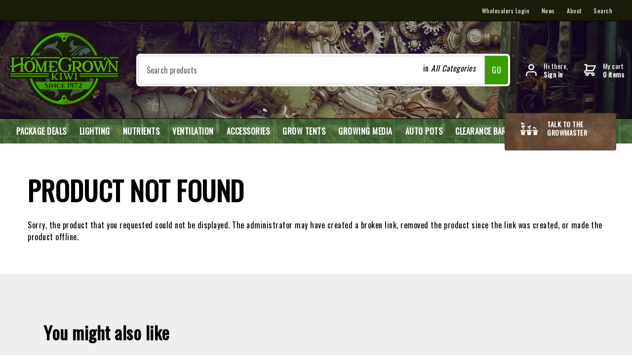

--- FILE ---
content_type: text/html; charset=utf-8
request_url: https://www.homegrownkiwi.com/products/autopots-6mm-tee-connector/
body_size: 17551
content:
<!DOCTYPE html>
<html>
	<head>
	<!-- Powered by https://www.oncord.com -->
	<title>Home Grown Kiwi - Products</title>
	<meta name="title" content="Home Grown Kiwi - Products">
	<meta name="date.created" content="2020-01-10">
	<meta name="date.modified" content="2022-12-02">
	<meta name="robots" content="index,follow,max-image-preview:large,max-snippet:-1,max-video-preview:-1">
	<meta name="generator" content="https://www.oncord.com/">
	<link rel="canonical" href="https://www.homegrownkiwi.com/products/autopots-6mm-tee-connector" />
	<meta itemprop="name" content="Products">
	<meta name="twitter:card" content="summary">
	<meta name="twitter:title" content="Products">
	<meta property="og:url" content="https://www.homegrownkiwi.com/products/autopots-6mm-tee-connector">
	<meta property="og:title" content="Products">
	<meta property="og:site_name" content="Home Grown Kiwi">
	<meta property="og:type" content="website">

	<link rel="stylesheet" type="text/css" href="/_public/Framework/Assets/CSS/server.php?css=3483402873&v=dcdbb44eb4164c1ed54bd88802e39a502a0d2809" />
<link rel="alternate" type="application/rss+xml" href="https://www.homegrownkiwi.com/feeds/products/rss/" title="Products via RSS" />
<link rel="alternate" type="application/atom+xml" href="https://www.homegrownkiwi.com/feeds/products/atom/" title="Products via Atom" />
<link rel="alternate" type="application/xml" href="https://www.homegrownkiwi.com/feeds/products/xml/" title="Products via XML" />
<link rel="alternate" type="application/json" href="https://www.homegrownkiwi.com/feeds/products/json/" title="Products via JSON" />

		<meta charset="utf-8" />
		<meta http-equiv="X-UA-Compatible" content="IE=edge,chrome=1" />
		<meta name="viewport" content="width=device-width, initial-scale=1" />
		
		<link href="https://fonts.googleapis.com/css?family=Oswald&display=swap" rel="stylesheet">
		
		<link rel="apple-touch-icon-precomposed" sizes="57x57" href="/media/apple-touch-icon-57x57.png" />
		<link rel="apple-touch-icon-precomposed" sizes="114x114" href="/media/apple-touch-icon-114x114.png" />
		<link rel="apple-touch-icon-precomposed" sizes="72x72" href="/media/apple-touch-icon-72x72.png" />
		<link rel="apple-touch-icon-precomposed" sizes="144x144" href="/media/apple-touch-icon-144x144.png" />
		<link rel="apple-touch-icon-precomposed" sizes="60x60" href="/media/apple-touch-icon-60x60.png" />
		<link rel="apple-touch-icon-precomposed" sizes="120x120" href="/media/apple-touch-icon-120x120.png" />
		<link rel="apple-touch-icon-precomposed" sizes="76x76" href="/media/apple-touch-icon-76x76.png" />
		<link rel="apple-touch-icon-precomposed" sizes="152x152" href="/media/apple-touch-icon-152x152.png" />
		<link rel="icon" type="image/png" href="/media/favicon-16x16.png" sizes="16x16" />
		<link rel="icon" type="image/png" href="/media/favicon-32x32.png" sizes="32x32" />
		<link rel="icon" type="image/png" href="/media/favicon-128.png" sizes="128x128" />
		<link rel="icon" type="image/png" href="/media/favicon-96x96.png" sizes="96x96" />
		<link rel="shortcut icon" type="image/png" href="/media/favicon-196x196.png" sizes="196x196" />
		<meta name="application-name" content="&nbsp;"/>
		<meta name="msapplication-TileColor" content="#FFFFFF" />
		<meta name="msapplication-TileImage" content="/media/mstile-144x144.png" />
		<meta name="msapplication-square70x70logo" content="/media/mstile-70x70.png" />
		<meta name="msapplication-square150x150logo" content="/media/mstile-150x150.png" />
		<meta name="msapplication-wide310x150logo" content="/media/mstile-310x150.png" />
		<meta name="msapplication-square310x310logo" content="/media/mstile-310x310.png" />
		<meta name="google-site-verification" content="AiLZODZyIbsZqmRqgZO8C-5seHQjSs666LssOvHS_XQ" />
		
		<style>
* { box-sizing: border-box }

/* HTML */
html
{
	 touch-action: manipulation;
	 -webkit-text-size-adjust: 100%;
	font-size: 16px;
}

@media (max-width: 700px) {
html
{
	font-size: 14px;
}
}

h1:first-child, h2:first-child, h3:first-child, h4:first-child, h5:first-child, h6:first-child, p:first-child {
	margin-top: 0;
}
/* Body */
body
{
	margin: 0;
	font-family: "Oswald", sans-serif;
	font-size: 1rem;
	line-height: 1.55rem;
}

p
{
    margin-block-start: 0;
    margin-top: 0rem;
    margin-block-end: 0;
    margin-bottom: 0.8rem;
}

/* H1 */
h1
{
	font-family: "Oswald", sans-serif;
	font-weight: 700;
	font-size: 3.375rem;
	line-height: 3.9693rem;
	margin-top: 3.1rem;
	margin-bottom: 1.6rem;
}

/* H2 */
h2
{
	font-family: "Oswald", sans-serif;
	font-weight: 700;
	font-size: 2.25rem;
	line-height: 2.7777rem;
	margin-top: 3.1rem;
	margin-bottom: 1.6rem;
}

/* H3 */
h3
{
	font-family: "Oswald", sans-serif;
	font-weight: 700;
	font-size: 1.5rem;
	line-height: 2rem;
	margin-top: 2.3rem;
	margin-bottom: 0.8rem;
}

/* H4 */
H4
{
	font-family: "Oswald", sans-serif;
	font-weight: 700;
	font-size: 1rem;
	line-height: 1.55rem;
	margin-top: 2.3rem;
	margin-bottom: 0.8rem;
}

/* H5 */
H5
{
	font-family: "Oswald", sans-serif;
	font-weight: 700;
	font-size: 1rem;
	line-height: 1.55rem;
	margin-top: 1.6rem;
	margin-bottom: 0.8rem;
}

/* Links */
a
{
	color: #3B9E00;
	text-decoration: none;
}

a:hover
{
}

/*
	Elements covered by this CSS:
	- forms:row
	- forms:submitbutton
	- forms:editbox
	- forms:textarea
	- forms:checkbox
	- forms:radiobutton
	- forms:combobox
*/

/* --------------------- Form Rows --------------------- */

/* Minimal Form Rows */
.formRow
{
	background-color: transparent;
	/* display: flex;
	justify-content: flex-start;
	flex-flow: row wrap;
	align-items: center; */
	margin: 10px auto;
	padding: 10px;
	position: relative;
	color: inherit;
}

.formRow br
{
	line-height: .5rem;
	font-size: .5rem;
}

/* Form row label */
.formRow .formRowLabel
{
	position: relative;
	padding-left: 8px;
	color: inherit;
	font-size: 0.9em;
	text-align: left;
	width: 100%;
	display: block;
}

/* Row Description */
.formRow .formRowDescription
{
	position: relative;
	padding-left: 8px;
	color: inherit;
	text-align: left;
	width: 100%;
	display: block;
}

/* Container for form row description */
.formRow .description_container
{
	padding: 0px 8px;
	opacity: 0;
	height: 0;
	transition: all 0.5s ease-out;
	overflow: hidden;
}

/*  */
.formRow .description_container_active
{
	opacity: 1;
	height: auto;
	padding: 6px 8px;
}

/* --------------------- Buttons --------------------- */

button[type=submit]
{
	background: transparent;
	min-width: 150px;
	padding: 15px 20px;
	text-transform: uppercase;
	color: #428bca;
	border: 2px solid #428bca;
	font: inherit;
	cursor: pointer;
	font-size: 1em;
	letter-spacing: 1px;
	border-radius: 4px;
	transition: color 0.4s ease-out, background-color 0.4s ease-out;
}

button[type=submit]:hover
{
	background: #428bca;
	color: #ffffff;
}

button[type=submit]:focus
{
	box-shadow: none;
}

button[type=submit]:active
{
	background: #428bca;
	background-image: none;
	color: rgba(255, 255, 255, 0.95);
	transition: background linear 0.05s;
	padding: 15px 20px;
}

button[type=submit]:active svg
{
	color: rgba(255, 255, 255, 0.95);
}

button[type=submit].submitButtonSubmitted
{
	background-color: #428bca;
	color: rgba(0,0,0,0) !important;
	position: relative;
	user-select: none;
	transition: none;
}

/* Hide any text or icons inside the button when submitted*/
button[type=submit].submitButtonSubmitted *
{
	visibility: hidden !important;
}

button[type=submit].submitButtonSubmitted:before
{
	position: absolute;
	top: 4px;
	left: 4px;
	bottom: 4px;
	right: 4px;
	content: '';
	display: block;
	background: url("[data-uri]") no-repeat center center;
}

button[type=submit]:disabled
{
	cursor: default;
	background: #e0e0e0;
	color: #b0b0b0;
	border: none;
}

/* --------------------- Text Inputs & Textarea --------------------- */

input[type=text],
input[type=email],
input[type=url],
input[type=password],
input[type=number],
textarea
{
	background-color: transparent;
	border: none;
	border-bottom: 2px solid;
	border-color: inherit;
	width: 100%;
	font: inherit;
	line-height: 2em;
	padding-left: 8px;
	transition: border-color 0.4s ease-out;
	border-top-left-radius: 4px;
	border-top-right-radius: 4px;
	outline: none;
	box-shadow: none;
	color: inherit;
}

textarea
{
	background-color: rgba(220,220,220, 0.2);
	resize: vertical;
	margin-top: 10px;
}

/* Focused styles for inputs */
input[type=text]:focus,
input[type=email]:focus,
input[type=url]:focus,
input[type=password]:focus,
input[type=number]:focus,
textarea:focus
{
	border-color: #428bca;
	outline: none;
	box-shadow: none;
	border-bottom-width: 2px;
}

/* --------------------- Checkbox & Radiobutton --------------------- */

/* Container for the actual box portion of the checkbox and radiobutton */
label.s8-checkbox-container,
label.s8-radiobutton-container
{
	box-sizing: border-box;
	min-width: 1.5em;
	min-height: 1.5em;
	margin-right: 10px;
	margin-top: 1px;
	vertical-align: middle;
	display: inline-block;
	position: relative;
	user-select: none;
	cursor: pointer;
}

/* Hidden input for checkbox and radio button */
label.s8-checkbox-container input,
label.s8-radiobutton-container input
{
	display: none;
}

/* The actual box that makes up the styled checkbox or radiobutton */
label.s8-checkbox-container input ~ .s8-checkbox,
label.s8-radiobutton-container input ~ .s8-radiobutton
{
	position: absolute;
	top: 0;
	right: 0;
	bottom: 0;
	left: 0;
	background: #fff;
	border: 1px solid rgba(175,175,175,0.8);
	transition: all 0.3s ease-out;
	background-color: transparent;
}

/* Checkbox itself only: Rounded Square */
label.s8-checkbox-container input ~ .s8-checkbox
{
	border-radius: 4px;
}

/* Radiobutton itself only: Round */
label.s8-radiobutton-container input ~ .s8-radiobutton
{
	border-radius: 50%;
}

/* Common styles for checkbox tick and radiobutton dot before elements */
label.s8-checkbox-container input ~ .s8-checkbox:before,
label.s8-radiobutton-container input ~ .s8-radiobutton:before
{
	content: '';
	position: absolute;
	opacity: 0;
	transition: opacity 0.3s ease-out;
}

/* The checked tick for checkbox, hidden until checked */
label.s8-checkbox-container input ~ .s8-checkbox:before
{
	left: .55em;
	top: .28em;
	width: .22em;
	height: .55em;
	border: solid #fff;
	border-width: 0 2px 2px 0;
	-webkit-transform: rotate(38deg);
	transform: rotate(38deg);
}

/* The checked dot for radiobutton, hidden until checked */
label.s8-radiobutton-container input ~ .s8-radiobutton:before
{
	top: 50%;
	left: 50%;
	width: 8px;
	height: 8px;
	margin-top: -4px;
	margin-left: -4px;
	background: #428bca;
	border-radius: 1em;
}

/* Hover on Checkbox and Radio Button*/
label.s8-checkbox-container input ~ .s8-checkbox:hover,
label.s8-radiobutton-container input ~ .s8-radiobutton:hover
{
	border-color: #428bca;
}

/* Text Label for checkbox and radiobutton */
label.s8-checkbox-label,
label.s8-radiobutton-label
{
	cursor: pointer;
}

/* Style actual checkbox/radiobutton when hidden input is active */
label.s8-checkbox-container input:active ~ .s8-checkbox,
label.s8-radiobutton-container input:active ~ .s8-radiobutton
{

}

/* When Checkbox is Checked */
label.s8-checkbox-container input:checked ~ .s8-checkbox
{
	background-color: #428bca;
	border-color: #428bca;
}

/* When checkbox is checked, reveal the tick */
label.s8-checkbox-container input:checked ~ .s8-checkbox:before
{
	opacity: 1;
}

/* When radiobutton is checked, reveal the dot */
label.s8-radiobutton-container input:checked ~ .s8-radiobutton:before
{
	opacity: 1;
}

/* --------------------- Combobox --------------------- */

select
{
	border-radius: 4px;
	border: 1px solid #eee;
	height: 3em;
	transition: border-color 0.3s ease-out;
	cursor: pointer;
	padding: 0 5px;

	/* Colours must be set like this to allow options
		to always be visible */
	background-color: #fff;
	color: #333;

	font-family: inherit;
}

select:focus
{
	box-shadow: none;
	border: 1px solid #eee;
}

select:hover
{
	border-color: #428bca;
}

.s8-forms-minimal select option
{
	cursor: pointer;
	color: #333;
}</style>

		
		 
		<script async src="https://www.googletagmanager.com/gtag/js?id=AW-814133573"></script> 
		<script> window.dataLayer = window.dataLayer || []; function gtag(){dataLayer.push(arguments);} gtag('js', new Date()); gtag('config', 'AW-814133573'); </script>
	

<style type="text/css">
/*
Custom Header & Navigation
*/
/*------------------------------------------------------------------
	[ Header ] 
------------------------------------------------------------------*/
#site-header {background: url(/media/website_designs/1/Header-BG.jpg);background-repeat: no-repeat;background-position: center;background-size: cover;position: relative;}

.header {display: flex;align-items: center;padding: 1em;}
.logo {max-width: 15em;max-height: 10em;transition: max-height var(--duration) var(--timing);}
.branding {margin-right: var(--global-spacing);}
.header .micro-search {background-color: white;border-radius: 8px;flex: 1;max-width: 800px;margin: auto;padding: 0.25em;}

.main-nav {position: relative;border-top: solid 1px #000;}
.main-nav a { font-weight: 700; color: #fff;}

.action-nav .customer-actions a {margin-right: 0;}

.preheader { width:100%; padding: 0 0.5em; text-align: right; border-bottom: 1px solid #f2f2f2;}
.preheader a { display: inline-block; padding: 0.5em; font-size: 0.875em; text-transform: uppercase; color: #999; }
.preheader a:hover { color: #000; }

.main-navigation {width: 100%;}
.main-navigation li {list-style: none;}
.main-navigation li a {color: #ffffff;text-transform: uppercase;}
.main-navigation li a.active { background-color:#000; border: 1px solid #000 !important; padding:5px;}
.main-navigation li a:hover {color: #ffffff; }

.main-navigation > .top-level {width: 100%;padding: 0;display: flex;margin: 0; justify-content: left; margin-top:0rem; padding-left: 20px;}
.main-navigation > .top-level > li { margin-left: 0rem;}
.main-navigation > .top-level > li > a {text-align: left !important;display: block;padding: 13px;}

.main-navigation .dropdown-container {margin: auto; display: none;background-color: #000000;position: absolute;top:3rem;left: 0;right: 0;z-index: 999;}
.main-navigation li:hover > .dropdown-container {display: block; }
.main-navigation .dropdown {display: flex;flex-wrap: wrap;margin: auto;padding: 0 0 50px;justify-content: center; text-align: center;}
.main-navigation .dropdown > li {width:auto; margin-right:4rem; margin-top:2rem;}
.main-navigation .dropdown > li > a {color: #FFFFFF; text-align:center; transform: scale(1.1);}
.main-navigation .dropdown > li > a:hover {opacity:0.8; transform: scale(1.1);}
.main-navigation .dropdown-subs {padding: 0;}
.main-navigation .dropdown-subs > li {}
.main-navigation .dropdown-subs > li > a {}

.subMenuIcon { width:100px; height:64px; object-fit: cover; border:1px solid #f2f2f2;}

.hamburger {display: none; position: fixed; right: 2rem; top:4rem; z-index:99999; background-color:#3B9E00; padding:5px; cursor: pointer;}

@media (max-width: 1023px)
{
	.header {position: relative;flex-flow: column;align-items: normal;}
	.header .micro-search {width: 100%;margin: 1rem 0 0 0;max-width: 100%;}
	.header .action-nav {position: absolute;right: 1.5rem;bottom: 6rem;}
	.header .logo {max-height: 100px;}
	/*
	.logo {max-width: 100%;}
	.logo img {max-width: 140px;}
	*/
	.tagline { display: none; }
	.ecommerce-navigation {padding: 13px 0 26px;/*margin: auto;width: unset;*/flex-flow: column-reverse;}
	.expand #productSearchFields {width: 200px;}
	
	.main-navigation {}
	.main-navigation .top-level {display:block;position: fixed;top: 0;width: 250px;background-color:#2C2C31;bottom: 0;transition: margin 0.3s linear;right: 0;margin-right: -250px; z-index:10;}
	.main-navigation .top-level.show {margin-right: 0;}
	.main-navigation .top-level > li > a {text-align: left;}
	.main-navigation > .top-level > li > a {position: initial;}
	
	.main-navigation .dropdown-container {display: none !important;}
	
	.hamburger {display: block;}
	.mobile-ctas {width: 100%;display: flex;margin-top: 2rem;justify-content: space-between;align-items: center;}
}

@media (max-width: 850px)
{
	.green-sheet-metal {background-image: url('/media/website_designs/1/green-sheet-metal.png');background-size: 200px;}
}

@media (max-width: 700px)
{
	.hide-mobile { display: none; }
	
	.main-nav {position: absolute;top: 6.2rem;left: 2.5rem;}
	.s8-navigationPrimary--displayStateMobile.s8-navigationPrimaryMobile {}
	.s8-navigationPrimary--displayStateMobile.s8-navigationPrimaryMobile li {width: unset;}
	.s8-navigationPrimary--displayStateMobile.s8-navigationPrimaryMobile a {padding:0;text-indent: -999px;}
	.s8-navigationPrimaryMobile > li > a svg {font-size: 26px;margin: 0;padding: 0;position: absolute;left: 0;top: 0;}
	
	.hide-mobile { display: none; }
	.green-sheet-metal {background-image: none;border-top: 0 none;}
}
/*
@media (max-width: 600px)
{
	.customer-actions { position: absolute; bottom:2rem;right:6rem;}
}
*/
.fade-in {opacity: 1;animation-name: fadeInOpacity;animation-iteration-count: 1;animation-timing-function: ease-in;animation-duration: 0.3s;}
@keyframes fadeInOpacity
{
	0% {opacity: 0;}
	100% {opacity: 1;}
}


.customer-actions {
	display: flex;
}
.customer-details { display: flex; }
.action-nav .customer-actions a {
    margin-right: 0;
    color: #fff;
}

.customer-actions a {
	display: flex;
	align-items: center;
	margin: 0 var(--global-spacing);
	font-size: 0.875em;
	line-height: 1.25;
	color: inherit;
}

.customer-actions svg {
	height: 1.5rem;
	margin-right: 1em;
	fill: currentColor;
	color: #fff;
}

.customer-actions strong {
	display: block;
}
/*
@media (max-width: 700px) { 
	.customer-details span { font-size: 12px; position: absolute; top:22px; width:150px; text-align:left; font-weight:bold;}
	.customer-details { position: absolute; top:0px; left:-70px;}
}
*/
:root {
	/* Colours */
	--black: black;
	--white: white;
	--dark-gray: #333;
	--medium-gray: #999;
	--light-gray: #ccc;
	--off-white: #f0f0f0;
	--primary-color: #3B9E00;
	
	/* Global */
	--global-spacing: 2rem;
	--global-radius: 0.25rem;
	
	/* Animations */
	--duration: 300ms;
	--timing: ease;
}

/* Typography */
h1:first-child,
h2:first-child,
h3:first-child,
p:first-child,
ul:first-child,
ol:first-child { margin-top: 0; }

h1:last-child,
h2:last-child,
h3:last-child,
p:last-child,
ul:last-child,
ol:last-child { margin-bottom: 0; }

body {font-family: 'Oswald';letter-spacing:0.5px;}

p big,
ul big,
ol big { font-size: 125%; line-height: 1.4; }

h1 { text-transform: uppercase; }

.s8-templates-row,
.s8-templates-column { overflow: visible; }

/**------------------------------------
[ DEFAULT BUTTON ]
------------------------------------**/
.brown-metal {background-image: url('/media/website_designs/1/brown-metal.jpg');background-size: 400px;}
.brown-sheet-metal {background-image: url('/media/website_designs/1/brown-sheet-metal.jpg');background-size: 400px;}
.green-metal {background-image: url('/media/website_designs/1/green-metal-400.png');background-size: 400px;}
.green-sheet-metal {background-image: url('/media/website_designs/1/NavBAR-optimised.png');background-size: 100% 100%; background-repeat: no-repeat;}

button[type="submit"]:hover {
    color: #ffffff;
}

button[type="submit"]:active {
  background: #482a2a !important;
 }

.s8-templates-button {font-weight: 700;line-height: 1.25;text-transform: uppercase;color: white;background-size: 400px;background-image: url('/media/website_designs/1/brown-metal.jpg');border: solid 1px rgba(0, 0, 0, 0.2);border-radius: var(--global-radius);transition: var(--duration) var(--timing);}
 
button {font: inherit;padding: 0;border: 0;}
.button,button[type="submit"] {padding: 1em;font-weight: 700;line-height: 1.25;text-transform: uppercase;color: white;background-size: 400px;background-image: url('/media/website_designs/1/brown-metal.jpg');border: solid 1px rgba(0, 0, 0, 0.2);border-radius: var(--global-radius);transition: var(--duration) var(--timing);}
.button:hover,button[type="submit"]:hover {background-size: 400px;background-image: url('/media/website_designs/1/brown-metal.jpg');box-shadow: 0 0 0 0.25em rgba(0,0,0,0.18);}
.big-bold-button {position: absolute;z-index: 2;top: -12px;right: 2rem;width: 226px;height: 76px;font-size: 14px;padding: 20px;padding-left: 0;}

/*------------------------------------------------------------------
	[ Form ] 
------------------------------------------------------------------*/
input[type=text], input[type=email], input[type=url], input[type=password], input[type=number], textarea, select
{min-height: 48px;padding: 1em;line-height: 1em;border: solid 1px var(--light-gray);border-radius: var(--global-radius);}

/*Top Header section*/
.s8-navigationPrimary-horizontal {list-style: none;display: inline-flex;}
.s8-navigationPrimary-horizontal li {flex-grow: 1;text-align: left;display: inline;float: left;color: #ffffff;font-size: 18px;line-height:16px;text-transform: uppercase;}

.top-nav { border-bottom: solid 1px #000; }
.top-nav .menu {padding: 0;margin: 0;list-style: none;text-align: right;}
.top-nav li { display: inline-block; margin-left: 20px; }
.top-nav a { font-size: 12px; color: white; }

.main-nav li a {color: #fff !important;}
.s8-navigationPrimary--displayStateMobile.s8-navigationPrimary--fallback-bg-white {background-color: #333!important;}
.s8-navigationPrimary__mobileCloseButton { color: #FFF !important; }

/*------------------------------------------------------------------
	[ Footer ] 
------------------------------------------------------------------*/
.footer a  { color: #ffffff; }
.footer a:hover  { color: #ffffff; opacity:0.8;}
.footer h3 { font-size:23px; text-align: left; line-height: 24px;color: #ffffff; }
.footer h5 { font-size:16px; text-align: left; line-height: 24px;color: #ffffff; font-weight:100; }
.footer p  { color: #ffffff;font-size: 14px; line-height: 20px; }
.footer ul { list-style-type: none; padding-left:0rem; color: #ffffff;}
.footer li { color: #ffffff;opacity: 0.6; }



@media (max-width:800px){
.footer {padding:20px;}
.copyright p { padding:20px; }
.paymentOptions { text-align: left !important; margin-left:30px; }
}


#newsletter_signup {display: flex;flex-flow: row wrap;padding: 0.25em;background: white;border-radius: 8px;}
#newsletter_signup #contact_first_name,
#newsletter_signup #contact_last_name { width: calc(50% - 0.5em); }
#newsletter_signup #contact_email { flex: 1; }
#newsletter_signup input,
#newsletter_signup button { margin: 0.25em; }
#newsletter_signup button { min-width: 0; }
#newsletter_email { width:280px !important; }

.product_split ul{ margin-top:2rem; }
::placeholder { color:#000000; opacity:0.6; }
.products { width:100%; }


/**------------------------------------

[ FOOTER RESPONSIVE MENU - MOBILE ]

------------------------------------**/

.panel { color:#fff;}
.panel a{ color:#fff;}

.panel ul { 
  list-style-type: none;
  font-size: 16px;
  margin-left:0rem;
}

.mobile { margin-top:2rem; }
.mobile h3 { color: #fff; }
.mobile p { color: #fff; }
.accordion {
  background-color: transparent;
  color: #FFF;
  cursor: pointer;
  padding: 18px;
  width: 100%;
  text-align: left;
  outline: none;
  font-size: 15px;
  transition: 0.4s;
  border-bottom:1px solid #FFF;
  text-transform: uppercase;
  box-shadow: none;
}

.active, .accordion:hover {
  background-color: transparent;
  color: #fff;
}

.accordion:after {
  content: '\002B';
  color: #FFF;
  font-weight: bold;
  float: right;
  margin-left: 0px;
}

.active:after {
  content: "";
   color: #fff;
}

.panel {
  padding: 0 18px;
  background-color: transparent;
  max-height: 0;
  border-bottom:1px solid #FFF !important;
  border-radius:0px;
  overflow: hidden;
  transition: max-height 0.2s ease-out;
}

/* 
----------------------------------------------
[ HOMEPAGE ] 
----------------------------------------------
*/
.mainContent h1 { text-align: center; }
.mainContent p { text-align: center; }

/* 

----------------------------------------------
[ PRODUCT DETAIL PAGE ] 
----------------------------------------------
*/
.product-details-classic__orderControls h3 { color: #1E7102; }
#product_tablist { margin-top:3rem; }
.tablist {margin-top: 0px;}
.tablist {margin-top: 0px;}
ul.tablistTabs {}
ul.tablistTabs li {cursor: pointer;height: auto;padding: 0.65rem 1.5rem; border:0px; margin-top: 0;line-height: 1;border:0px; color:#1E7102; background:#fff; font-size: 16px;	font-weight: bold !important;	line-height: 24px;}
ul.tablistTabs li:hover { border:0px; background-color:#000000; border-radius:5px; color: #fff;}
ul.tablistTabs li + li { margin-left: 1em; border:0px;}
ul.tablistTabs li.active {padding: 0.65rem 1.5rem;margin-top: 0;color: #000;background: #fff; border:0px; background-color:#000; border-radius:5px; color: #fff;}
.tablistPanels {border-opacity: 0.2; padding-top: 25px; margin-top: 0em;}
.tablistPanels p {font-size: inherit;line-height: inherit;}
</style>

</head>
	<body>
		
		<section class="top-nav s8-templates-section" style="" data-layout-divider-container="1"><div class="s8-templates-section-background" style="background-color: #1b1d09;"></div><div class="s8-templates-section-background" style="background-color: #1b1d09;"></div><div data-layout-divider-container class="s8-templates-section-layout-divider-container"></div><div style="position: relative;padding-left: 0rem;padding-right: 2.5rem;padding-top: 0.5rem;padding-bottom: 0.5rem;" class="s8-templates-section-content s8-templates-section-contentsize-lg">
			<ul class="menu">
				<li>
					
					
						
						
							<a href="/wholesaler-login/">Wholesalers Login</a>
						
					
				</li>
				<li><a href="/news/">News</a></li>
				<li><a href="/about/">About</a></li>
				<li><a href="/search/">Search</a></li>
			</ul>
		</div></section>
		
		<header id="site-header">
	<div class="header">
		<div class="branding">
			<a href="/" title="Back to Home Grown Kiwi homepage"><img class="logo" width height="160" alt="Home Grown Kiwi" style="max-width: 100%;object-fit: contain; object-position: center center;" data-src="/media/website_designs/1/home-grown-kiwi-logo-optimised.png" src="/media/website_designs/1/home-grown-kiwi-logo-optimised_455x319a.png" srcset="/media/website_designs/1/home-grown-kiwi-logo-optimised_455x319a.png 1x, /media/website_designs/1/home-grown-kiwi-logo-optimised.png 1x" /></a>
		</div>
		<div class="micro-search">
			<style>
.product-search {position: relative;display: flex;}
.product-search input {width: 100%;border-radius: var(--global-radius) 0 0 var(--global-radius);}
.product-search .select-wrapper {position: absolute;top: 0;bottom: 0;right: 3.125rem;}
.product-search .select-wrapper select {cursor: pointer;height: 100%;opacity: 0;}
.product-search .drop-label {pointer-events: none;position: absolute;right: 1rem;top: 40%;transform: translateY(-40%);font-size: 16px;line-height:16px;}
.product-search .search {width: 3.125em;display: flex;align-items: center;justify-content: center;color: white;background: var(--primary-color);border-radius: 0 var(--global-radius) var(--global-radius) 0;}
.product-search svg {width: 1.25rem;height: 1.25rem;}

@media (max-width: 700px) {  
	.product-search .select-wrapper { display: none; }
}
</style>
<form id="searchform" class="product-search" onsubmit="top.location = ''+this.category_search.value+'?query='+this.query.value; return false;" action="\Components\Commerce\Products\Categories" method="get"><input type="hidden" name="searchform" value="submit" autocomplete="off" />

	<input id="query" placeholder="Search products" onchange="if (this.value &amp;&amp; this.value.trim) this.value = this.value.trim();" type="text" name="query" />
	<div class="select-wrapper">
		
		
		<span class="drop-label">in <var>All Categories</var></span>
			<select id="category_search" data-sourcerecursive="\Components\Commerce\Products\Categories::getChildren($category['product_category_id'])" onchange="var e = document.querySelector('#category_search'); var result = e.options[e.selectedIndex].text; document.querySelector('.drop-label var').textContent = result;" name="category_search"><option value="/products/categories/" selected="selected">All Categories</option>
<option value="/products/categories/package-deals/">Package Deals</option>
<option value="/products/categories/lighting/">Lighting</option>
<option value="/products/categories/nutrients/">Nutrients</option>
<option value="/products/categories/ventilation/">Ventilation</option>
<option value="/products/categories/accessories/">Accessories</option>
<option value="/products/categories/grow-tents/">Grow Tents</option>
<option value="/products/categories/growing-media/">Growing Media</option>
<option value="/products/categories/auto-pots/">Auto Pots</option>
<option value="/products/categories/clearance-bargains/">Clearance Bargains!</option>
<option value="/products/categories/seeds/">Seeds</option>
</select>
	</div>
	<input type="hidden" name="s8-formssubmitlink1_input" id="s8-formssubmitlink1_input" value="0" />
<a href="#" id="s8-formssubmitlink1" class="icon search" onchange="if (this.value &amp;&amp; this.value.trim) this.value = this.value.trim();">GO</a>
</form>

		</div>
		<div class="action-nav">
			<nav class="customer-actions">
				<span class="customer-details">
					
					
						<a href="/community/login/?referrer=/community/login/success/" title="Returning customers login">
							<svg viewBox="0 0 22 24" version="1.1" xmlns="http://www.w3.org/2000/svg" xmlns:xlink="http://www.w3.org/1999/xlink">
								<path d="M11,12 C7.7,12 5.01111111,9.30612245 5.01111111,6 C5.01111111,2.69387755 7.7,0 11,0 C14.3,0 16.9888889,2.69387755 16.9888889,6 C16.9888889,9.30612245 14.3,12 11,12 Z M11,9.6 C12.98,9.6 14.5933333,7.98367347 14.5933333,6 C14.5933333,4.01632653 12.98,2.4 11,2.4 C9.02,2.4 7.40666667,4.01632653 7.40666667,6 C7.40666667,7.98367347 9.02,9.6 11,9.6 Z M21.78,22.8 C21.78,23.4612245 21.2422222,24 20.5822222,24 C19.9222222,24 19.3844444,23.4612245 19.3844444,22.8 L19.3844444,20.4 C19.3844444,18.4163265 17.7711111,16.8 15.7911111,16.8 L6.20888889,16.8 C4.22888889,16.8 2.61555556,18.4163265 2.61555556,20.4 L2.61555556,22.8 C2.61555556,23.4612245 2.07777778,24 1.41777778,24 C0.757777778,24 0.22,23.4612245 0.22,22.8 L0.22,20.4 C0.22,17.0938776 2.90888889,14.4 6.20888889,14.4 L15.7911111,14.4 C19.0911111,14.4 21.78,17.0938776 21.78,20.4 L21.78,22.8 Z" id="Shape"></path>
							</svg>
							<span>
								Hi there,
								<strong>Sign in</strong>
							</span>
						</a>
					
				</span>
				<a class="nav-item" href="/commerce/order/">
					<svg viewBox="0 0 24 24" version="1.1" xmlns="http://www.w3.org/2000/svg" xmlns:xlink="http://www.w3.org/1999/xlink">
						<path d="M18.0606061,16.8 C20.0242424,16.8 21.6242424,18.4163265 21.6242424,20.4 C21.6242424,22.3836735 20.0242424,24 18.0606061,24 C16.0969697,24 14.4969697,22.3836735 14.4969697,20.4 C14.4969697,19.9836735 14.569697,19.5918367 14.6909091,19.2 L9.55151515,19.2 C10.2060606,21.0612245 9.23636364,23.1183673 7.36969697,23.7795918 C5.52727273,24.4408163 3.49090909,23.4612245 2.83636364,21.5755102 C2.54545455,20.7673469 2.56969697,19.8612245 2.88484848,19.0530612 C0.993939394,18.5632653 -0.145454545,16.6040816 0.363636364,14.6693878 C0.775757576,13.077551 2.20606061,12 3.83030303,12 L3.83030303,2.4244898 L1.45454545,2.4244898 C0.8,2.4244898 0.266666667,1.88571429 0.266666667,1.2244898 C0.266666667,0.563265306 0.8,0.0244897959 1.45454545,0.0244897959 L5.01818182,0.0244897959 C5.67272727,0.0244897959 6.20606061,0.563265306 6.20606061,1.2244898 L6.20606061,2.4244898 L22.8121212,2.4244898 C23.4666667,2.4244898 24,2.96326531 24,3.6244898 C24,3.82040816 23.9515152,3.99183673 23.8787879,4.16326531 L19.1272727,13.7387755 C18.9333333,14.155102 18.5212121,14.4 18.0606061,14.4 L3.83030303,14.4 C3.17575758,14.4 2.64242424,14.9387755 2.64242424,15.6 C2.64242424,16.2612245 3.17575758,16.8 3.83030303,16.8 L18.0606061,16.8 L18.0606061,16.8 Z M6.20606061,12 L17.3333333,12 L20.8969697,4.8 L6.20606061,4.8 L6.20606061,12 Z M6.20606061,21.5755102 C6.86060606,21.5755102 7.39393939,21.0367347 7.39393939,20.3755102 C7.39393939,19.7142857 6.86060606,19.1755102 6.20606061,19.1755102 C5.55151515,19.1755102 5.01818182,19.7142857 5.01818182,20.3755102 C5.01818182,21.0612245 5.55151515,21.5755102 6.20606061,21.5755102 Z M18.0606061,21.5755102 C18.7151515,21.5755102 19.2484848,21.0367347 19.2484848,20.3755102 C19.2484848,19.7142857 18.7151515,19.1755102 18.0606061,19.1755102 C17.4060606,19.1755102 16.8727273,19.7142857 16.8727273,20.3755102 C16.8727273,21.0612245 17.4060606,21.5755102 18.0606061,21.5755102 Z" id="Shape"></path>
					</svg>
					<span class="hide-mobile">
						My cart
						<strong>0 items</strong>
					</span>
				</a>
			</nav>
		</div>
	</div>
	<nav class="main-nav green-sheet-metal">
		<div class="main-navigation">
			<ul class="top-level">
				
					<li>
						<a class="" href="/products/categories/package-deals/">Package Deals</a>
						
						
						
						
					</li>
				
					<li>
						<a class="" href="/products/categories/lighting/">Lighting</a>
						
						
						
						
							<div class="dropdown-container">
								<ul class="dropdown fade-in">
									
										<li>
											<a href="/products/categories/lighting/led/">
											
												<img class="subMenuIcon" width="100" height="64" alt="LED" style="max-width: 100%;object-fit: contain; object-position: center center;" data-src="/media/commerce_products_categories/13/2-1-980x980.jpg" src="/media/commerce_products_categories/13/2-1-980x980_64x64a.jpg" srcset="/media/commerce_products_categories/13/2-1-980x980_64x64a.jpg 1x, /media/commerce_products_categories/13/2-1-980x980_128x128a.jpg 2x" />
											
											
											<br/>
											LED</a>
											
										</li>
									
										<li>
											<a href="/products/categories/lighting/bulbs/">
											
												<img class="subMenuIcon" width="100" height="64" alt="Bulbs" style="max-width: 100%;object-fit: contain; object-position: center center;" data-src="/media/commerce_products_categories/14/55516b1482e30-0-300x300.jpg" src="/media/commerce_products_categories/14/55516b1482e30-0-300x300_64x64a.jpg" srcset="/media/commerce_products_categories/14/55516b1482e30-0-300x300_64x64a.jpg 1x, /media/commerce_products_categories/14/55516b1482e30-0-300x300_128x128a.jpg 2x" />
											
											
											<br/>
											Bulbs</a>
											
										</li>
									
										<li>
											<a href="/products/categories/lighting/ballast/">
											
												<img class="subMenuIcon" width="100" height="64" alt="Ballast" style="max-width: 100%;object-fit: contain; object-position: center center;" data-src="/media/commerce_products_categories/18/LUMATEK-UltimatePro-600W-400V_Controllable_Ballast-Packaging.jpg" src="/media/commerce_products_categories/18/LUMATEK-UltimatePro-600W-400V_Controllable_Ballast-Packaging_83x64a.jpg" srcset="/media/commerce_products_categories/18/LUMATEK-UltimatePro-600W-400V_Controllable_Ballast-Packaging_83x64a.jpg 1x, /media/commerce_products_categories/18/LUMATEK-UltimatePro-600W-400V_Controllable_Ballast-Packaging_165x128a.jpg 1.9879518072289x" />
											
											
											<br/>
											Ballast</a>
											
										</li>
									
										<li>
											<a href="/products/categories/lighting/cmh/">
											
												<img class="subMenuIcon" width="100" height="64" alt="CMH" style="max-width: 100%;object-fit: contain; object-position: center center;" data-src="/media/commerce_products_categories/19/Nanolux-315_1157xa.jpg" src="/media/commerce_products_categories/19/Nanolux-315_1157xa.jpg" />
											
											
											<br/>
											CMH</a>
											
										</li>
									
										<li>
											<a href="/products/categories/lighting/cfl/">
											
												<img class="subMenuIcon" width="100" height="64" alt="CFL" style="max-width: 100%;object-fit: contain; object-position: center center;" data-src="/media/commerce_products_categories/23/150w-CFL.jpg" src="/media/commerce_products_categories/23/150w-CFL_64x64a.jpg" srcset="/media/commerce_products_categories/23/150w-CFL_64x64a.jpg 1x, /media/commerce_products_categories/23/150w-CFL_128x128a.jpg 2x" />
											
											
											<br/>
											CFL</a>
											
										</li>
									
										<li>
											<a href="/products/categories/lighting/reflectors/">
											
												<img class="subMenuIcon" width="100" height="64" alt="Reflectors" style="max-width: 100%;object-fit: contain; object-position: center center;" data-src="/media/commerce_products_categories/24/gloria-3.jpg" src="/media/commerce_products_categories/24/gloria-3_64x64a.jpg" srcset="/media/commerce_products_categories/24/gloria-3_64x64a.jpg 1x, /media/commerce_products_categories/24/gloria-3_128x128a.jpg 2x" />
											
											
											<br/>
											Reflectors</a>
											
										</li>
									
										<li>
											<a href="/products/categories/lighting/lighting-accessories/">
											
												<img class="subMenuIcon" width="100" height="64" alt="Lighting Accessories" style="max-width: 100%;object-fit: contain; object-position: center center;" data-src="/media/commerce_products_categories/33/SLC-0-10V-_Nanolux_2_969xa.jpg" src="/media/commerce_products_categories/33/SLC-0-10V-_Nanolux_2_969xa.jpg" />
											
											
											<br/>
											Lighting Accessories</a>
											
										</li>
									
								</ul>
							</div>
						
					</li>
				
					<li>
						<a class="" href="/products/categories/nutrients/">Nutrients</a>
						
						
						
						
							<div class="dropdown-container">
								<ul class="dropdown fade-in">
									
										<li>
											<a href="/products/categories/nutrients/aptus/">
											
												<img class="subMenuIcon" width="100" height="64" alt="Aptus" style="max-width: 100%;object-fit: contain; object-position: center center;" data-src="/media/commerce_products_categories/58/Untitled.png" src="/media/commerce_products_categories/58/Untitled_56x64a.png" srcset="/media/commerce_products_categories/58/Untitled_56x64a.png 1x, /media/commerce_products_categories/58/Untitled_111x128a.png 1.9821428571429x" />
											
											
											<br/>
											Aptus</a>
											
										</li>
									
										<li>
											<a href="/products/categories/nutrients/athena/">
											
												<img class="subMenuIcon" width="100" height="64" alt="Athena" style="max-width: 100%;object-fit: contain; object-position: center center;" data-src="/media/commerce_products_categories/78/OIP.jpg" src="/media/commerce_products_categories/78/OIP_65x64a.jpg" srcset="/media/commerce_products_categories/78/OIP_65x64a.jpg 1x, /media/commerce_products_categories/78/OIP_131x128a.jpg 2.0153846153846x" />
											
											
											<br/>
											Athena</a>
											
										</li>
									
										<li>
											<a href="/products/categories/nutrients/daves/">
											
												<img class="subMenuIcon" width="100" height="64" alt="Dave's" style="max-width: 100%;object-fit: contain; object-position: center center;" data-src="/media/commerce_products_categories/64/blob.jpg" src="/media/commerce_products_categories/64/blob_100x46a.jpg" srcset="/media/commerce_products_categories/64/blob_100x46a.jpg 1x, /media/commerce_products_categories/64/blob_200x93a.jpg 2x" />
											
											
											<br/>
											Dave's</a>
											
										</li>
									
										<li>
											<a href="/products/categories/nutrients/dyna-gro/">
											
												<img class="subMenuIcon" width="100" height="64" alt="Dyna-Gro" style="max-width: 100%;object-fit: contain; object-position: center center;" data-src="/media/commerce_products_categories/62/RoiuwuqB.webp" src="/media/commerce_products_categories/62/RoiuwuqB_64x64a.webp" srcset="/media/commerce_products_categories/62/RoiuwuqB_64x64a.webp 1x, /media/commerce_products_categories/62/RoiuwuqB_128x128a.webp 2x" />
											
											
											<br/>
											Dyna-Gro</a>
											
										</li>
									
										<li>
											<a href="/products/categories/nutrients/emerald-harvest/">
											
												<img class="subMenuIcon" width="100" height="64" alt="Emerald Harvest" style="max-width: 100%;object-fit: contain; object-position: center center;" data-src="/media/commerce_products_categories/50/EmeraldHarvest_160224_Logo_IGE_Thumb-min.webp" src="/media/commerce_products_categories/50/EmeraldHarvest_160224_Logo_IGE_Thumb-min_64x64a.webp" srcset="/media/commerce_products_categories/50/EmeraldHarvest_160224_Logo_IGE_Thumb-min_64x64a.webp 1x, /media/commerce_products_categories/50/EmeraldHarvest_160224_Logo_IGE_Thumb-min_128x128a.webp 2x" />
											
											
											<br/>
											Emerald Harvest</a>
											
										</li>
									
										<li>
											<a href="/products/categories/nutrients/flairform/">
											
												<img class="subMenuIcon" width="100" height="64" alt="Flairform" style="max-width: 100%;object-fit: contain; object-position: center center;" data-src="/media/commerce_products_categories/49/download.png" src="/media/commerce_products_categories/49/download_64x64a.png" srcset="/media/commerce_products_categories/49/download_64x64a.png 1x, /media/commerce_products_categories/49/download_128x128a.png 2x" />
											
											
											<br/>
											Flairform</a>
											
										</li>
									
										<li>
											<a href="/products/categories/nutrients/grotek/">
											
												<img class="subMenuIcon" width="100" height="64" alt="Grotek" style="max-width: 100%;object-fit: contain; object-position: center center;" data-src="/media/commerce_products_categories/59/grotek.jpg" src="/media/commerce_products_categories/59/grotek_64x64a.jpg" srcset="/media/commerce_products_categories/59/grotek_64x64a.jpg 1x, /media/commerce_products_categories/59/grotek_128x128a.jpg 2x" />
											
											
											<br/>
											Grotek</a>
											
										</li>
									
										<li>
											<a href="/products/categories/nutrients/home-grown-kiwi/">
											
												<img class="subMenuIcon" width="100" height="64" alt="Home Grown Kiwi" style="max-width: 100%;object-fit: contain; object-position: center center;" data-src="/media/commerce_products_categories/52/HGW2_draft2-01.jpg" src="/media/commerce_products_categories/52/HGW2_draft2-01_100x56a.jpg" srcset="/media/commerce_products_categories/52/HGW2_draft2-01_100x56a.jpg 1x, /media/commerce_products_categories/52/HGW2_draft2-01_200x112a.jpg 2x" />
											
											
											<br/>
											Home Grown Kiwi</a>
											
										</li>
									
										<li>
											<a href="/products/categories/nutrients/natures-own/">
											
												<img class="subMenuIcon" width="100" height="64" alt="Natures Own" style="max-width: 100%;object-fit: contain; object-position: center center;" data-src="/media/commerce_products_categories/61/guano-1-litre-superbloom.png" src="/media/commerce_products_categories/61/guano-1-litre-superbloom_64x64a.png" srcset="/media/commerce_products_categories/61/guano-1-litre-superbloom_64x64a.png 1x, /media/commerce_products_categories/61/guano-1-litre-superbloom_128x128a.png 2x" />
											
											
											<br/>
											Natures Own</a>
											
										</li>
									
										<li>
											<a href="/products/categories/nutrients/nutrifield/">
											
												<img class="subMenuIcon" width="100" height="64" alt="Nutrifield" style="max-width: 100%;object-fit: contain; object-position: center center;" data-src="/media/commerce_products_categories/53/OIP.jpg" src="/media/commerce_products_categories/53/OIP_91x64a.jpg" srcset="/media/commerce_products_categories/53/OIP_91x64a.jpg 1x, /media/commerce_products_categories/53/OIP_181x128a.jpg 1.989010989011x" />
											
											
											<br/>
											Nutrifield</a>
											
										</li>
									
										<li>
											<a href="/products/categories/nutrients/professors/">
											
												<img class="subMenuIcon" width="100" height="64" alt="Professors" style="max-width: 100%;object-fit: contain; object-position: center center;" data-src="/media/commerce_products_categories/79/Professors-Logo.jpg" src="/media/commerce_products_categories/79/Professors-Logo_63x64a.jpg" srcset="/media/commerce_products_categories/79/Professors-Logo_63x64a.jpg 1x, /media/commerce_products_categories/79/Professors-Logo_126x128a.jpg 2x" />
											
											
											<br/>
											Professors</a>
											
										</li>
									
										<li>
											<a href="/products/categories/nutrients/seacliff-organics/">
											
												<img class="subMenuIcon" width="100" height="64" alt="Seacliff Organics" style="max-width: 100%;object-fit: contain; object-position: center center;" data-src="/media/commerce_products_categories/73/oathusks-(3).jpg" src="/media/commerce_products_categories/73/oathusks-(3)_76x64a.jpg" srcset="/media/commerce_products_categories/73/oathusks-(3)_76x64a.jpg 1x, /media/commerce_products_categories/73/oathusks-(3).jpg 1.5131578947368x" />
											
											
											<br/>
											Seacliff Organics</a>
											
										</li>
									
										<li>
											<a href="/products/categories/nutrients/superthrive/">
											
												<img class="subMenuIcon" width="100" height="64" alt="SuperThrive" style="max-width: 100%;object-fit: contain; object-position: center center;" data-src="/media/commerce_products_categories/83/newpro0.webp" src="/media/commerce_products_categories/83/newpro0_79x64a.webp" srcset="/media/commerce_products_categories/83/newpro0_79x64a.webp 1x, /media/commerce_products_categories/83/newpro0_158x128a.webp 2x" />
											
											
											<br/>
											SuperThrive</a>
											
										</li>
									
										<li>
											<a href="/products/categories/nutrients/yates/">
											
												<img class="subMenuIcon" width="100" height="64" alt="Yates" style="max-width: 100%;object-fit: contain; object-position: center center;" data-src="/media/commerce_products_categories/63/yates.png" src="/media/commerce_products_categories/63/yates_100x39a.png" srcset="/media/commerce_products_categories/63/yates_100x39a.png 1x, /media/commerce_products_categories/63/yates.png 1.86x" />
											
											
											<br/>
											Yates</a>
											
										</li>
									
								</ul>
							</div>
						
					</li>
				
					<li>
						<a class="" href="/products/categories/ventilation/">Ventilation</a>
						
						
						
						
							<div class="dropdown-container">
								<ul class="dropdown fade-in">
									
										<li>
											<a href="/products/categories/ventilation/booster-fans/">
											
												<img class="subMenuIcon" width="100" height="64" alt="Booster Fans" style="max-width: 100%;object-fit: contain; object-position: center center;" data-src="/media/commerce_products_categories/28/2017022714281213_1024x1024@2x[1].jpg" src="/media/commerce_products_categories/28/2017022714281213_1024x1024@2x[1]_64x64a.jpg" srcset="/media/commerce_products_categories/28/2017022714281213_1024x1024@2x[1]_64x64a.jpg 1x, /media/commerce_products_categories/28/2017022714281213_1024x1024@2x[1]_128x128a.jpg 2x" />
											
											
											<br/>
											Booster Fans</a>
											
										</li>
									
										<li>
											<a href="/products/categories/ventilation/can-fan/">
											
												<img class="subMenuIcon" width="100" height="64" alt="Can Fan" style="max-width: 100%;object-fit: contain; object-position: center center;" data-src="/media/commerce_products_categories/65/blauberg-150mm-centrifugal-fan-fscthermo.jpg" src="/media/commerce_products_categories/65/blauberg-150mm-centrifugal-fan-fscthermo_64x64a.jpg" srcset="/media/commerce_products_categories/65/blauberg-150mm-centrifugal-fan-fscthermo_64x64a.jpg 1x, /media/commerce_products_categories/65/blauberg-150mm-centrifugal-fan-fscthermo_128x128a.jpg 2x" />
											
											
											<br/>
											Can Fan</a>
											
										</li>
									
										<li>
											<a href="/products/categories/ventilation/carbon-filters/">
											
												<img class="subMenuIcon" width="100" height="64" alt="Carbon Filters" style="max-width: 100%;object-fit: contain; object-position: center center;" data-src="/media/commerce_products_categories/31/JPG.jpg" src="/media/commerce_products_categories/31/JPG_64x64a.jpg" srcset="/media/commerce_products_categories/31/JPG_64x64a.jpg 1x, /media/commerce_products_categories/31/JPG_128x128a.jpg 2x" />
											
											
											<br/>
											Carbon Filters</a>
											
										</li>
									
										<li>
											<a href="/products/categories/ventilation/ducting/">
											
												<img class="subMenuIcon" width="100" height="64" alt="Ducting" style="max-width: 100%;object-fit: contain; object-position: center center;" data-src="/media/commerce_products_categories/30/Black-inside-Foil-Ducting[23743].png" src="/media/commerce_products_categories/30/Black-inside-Foil-Ducting[23743]_81x64a.png" srcset="/media/commerce_products_categories/30/Black-inside-Foil-Ducting[23743]_81x64a.png 1x, /media/commerce_products_categories/30/Black-inside-Foil-Ducting[23743]_161x128a.png 1.9876543209877x" />
											
											
											<br/>
											Ducting</a>
											
										</li>
									
										<li>
											<a href="/products/categories/ventilation/hvc/">
											
												<img class="subMenuIcon" width="100" height="64" alt="HVC" style="max-width: 100%;object-fit: contain; object-position: center center;" data-src="/media/commerce_products_categories/85/250mm-silenced.jpg" src="/media/commerce_products_categories/85/250mm-silenced_100x57a.jpg" srcset="/media/commerce_products_categories/85/250mm-silenced_100x57a.jpg 1x, /media/commerce_products_categories/85/250mm-silenced_200x115a.jpg 2x" />
											
											
											<br/>
											HVC</a>
											
										</li>
									
										<li>
											<a href="/products/categories/ventilation/mixed-flow-fans/">
											
												<img class="subMenuIcon" width="100" height="64" alt="Mixed Flow Fans" style="max-width: 100%;object-fit: contain; object-position: center center;" data-src="/media/commerce_products_categories/29/4ec1e33d51c455613f0cf141be39e70-(003).png" src="/media/commerce_products_categories/29/4ec1e33d51c455613f0cf141be39e70-(003)_85x64a.png" srcset="/media/commerce_products_categories/29/4ec1e33d51c455613f0cf141be39e70-(003)_85x64a.png 1x, /media/commerce_products_categories/29/4ec1e33d51c455613f0cf141be39e70-(003)_171x128a.png 2.0117647058824x" />
											
											
											<br/>
											Mixed Flow Fans</a>
											
										</li>
									
										<li>
											<a href="/products/categories/ventilation/mountain-air/">
											
												<img class="subMenuIcon" width="100" height="64" alt="Mountain Air" style="max-width: 100%;object-fit: contain; object-position: center center;" data-src="/media/commerce_products_categories/84/Main-Banner-Whisper-1672860994.jpg" src="/media/commerce_products_categories/84/Main-Banner-Whisper-1672860994_100x38a.jpg" srcset="/media/commerce_products_categories/84/Main-Banner-Whisper-1672860994_100x38a.jpg 1x, /media/commerce_products_categories/84/Main-Banner-Whisper-1672860994_200x76a.jpg 2x" />
											
											
											<br/>
											Mountain Air</a>
											
										</li>
									
										<li>
											<a href="/products/categories/ventilation/ventilation-accessories/">
											
												<img class="subMenuIcon" width="100" height="64" alt="Ventilation Accessories" style="max-width: 100%;object-fit: contain; object-position: center center;" data-src="/media/commerce_products_categories/32/HJ-01-180-mini-clip-fan1-500x500.jpg" src="/media/commerce_products_categories/32/HJ-01-180-mini-clip-fan1-500x500_64x64a.jpg" srcset="/media/commerce_products_categories/32/HJ-01-180-mini-clip-fan1-500x500_64x64a.jpg 1x, /media/commerce_products_categories/32/HJ-01-180-mini-clip-fan1-500x500_128x128a.jpg 2x" />
											
											
											<br/>
											Ventilation Accessories</a>
											
										</li>
									
								</ul>
							</div>
						
					</li>
				
					<li>
						<a class="" href="/products/categories/accessories/">Accessories</a>
						
						
						
						
							<div class="dropdown-container">
								<ul class="dropdown fade-in">
									
										<li>
											<a href="/products/categories/accessories/co2-bags/">
											
												<img class="subMenuIcon" width="100" height="64" alt="CO2 Bags" style="max-width: 100%;object-fit: contain; object-position: center center;" data-src="/media/commerce_products_categories/74/exhale-365-co2-bag.jpg" src="/media/commerce_products_categories/74/exhale-365-co2-bag_64x64a.jpg" srcset="/media/commerce_products_categories/74/exhale-365-co2-bag_64x64a.jpg 1x, /media/commerce_products_categories/74/exhale-365-co2-bag_128x128a.jpg 2x" />
											
											
											<br/>
											CO2 Bags</a>
											
										</li>
									
										<li>
											<a href="/products/categories/accessories/equipment-accessories/">
											
												<img class="subMenuIcon" width="100" height="64" alt="Equipment Accessories" style="max-width: 100%;object-fit: contain; object-position: center center;" data-src="/media/commerce_products_categories/45/th.jpg" src="/media/commerce_products_categories/45/th_64x64a.jpg" srcset="/media/commerce_products_categories/45/th_64x64a.jpg 1x, /media/commerce_products_categories/45/th_128x128a.jpg 2x" />
											
											
											<br/>
											Equipment Accessories</a>
											
										</li>
									
										<li>
											<a href="/products/categories/accessories/pest-control-69/">
											
												<img class="subMenuIcon" width="100" height="64" alt="Pest Control" style="max-width: 100%;object-fit: contain; object-position: center center;" data-src="/media/commerce_products_categories/69/50016-yates-mavrik-insect-mite-spray-concentrate-200ml.jpg" src="/media/commerce_products_categories/69/50016-yates-mavrik-insect-mite-spray-concentrate-200ml_50x64a.jpg" srcset="/media/commerce_products_categories/69/50016-yates-mavrik-insect-mite-spray-concentrate-200ml_50x64a.jpg 1x, /media/commerce_products_categories/69/50016-yates-mavrik-insect-mite-spray-concentrate-200ml_101x128a.jpg 2.02x" />
											
											
											<br/>
											Pest Control</a>
											
										</li>
									
										<li>
											<a href="/products/categories/accessories/ph-and-ec-meters/">
											
												<img class="subMenuIcon" width="100" height="64" alt="PH and EC Meters" style="max-width: 100%;object-fit: contain; object-position: center center;" data-src="/media/commerce_products_categories/37/RG740c7450-5dfc-4066-94a9-000f8bd161e5.jpg" src="/media/commerce_products_categories/37/RG740c7450-5dfc-4066-94a9-000f8bd161e5_64x64a.jpg" srcset="/media/commerce_products_categories/37/RG740c7450-5dfc-4066-94a9-000f8bd161e5_64x64a.jpg 1x, /media/commerce_products_categories/37/RG740c7450-5dfc-4066-94a9-000f8bd161e5_128x128a.jpg 2x" />
											
											
											<br/>
											PH and EC Meters</a>
											
										</li>
									
										<li>
											<a href="/products/categories/accessories/pots-and-trays/">
											
												<img class="subMenuIcon" width="100" height="64" alt="Pots and Trays" style="max-width: 100%;object-fit: contain; object-position: center center;" data-src="/media/commerce_products_categories/44/247garden-5-gallon-fabric-pot-grow-bag2.jpg" src="/media/commerce_products_categories/44/247garden-5-gallon-fabric-pot-grow-bag2_85x64a.jpg" srcset="/media/commerce_products_categories/44/247garden-5-gallon-fabric-pot-grow-bag2_85x64a.jpg 1x, /media/commerce_products_categories/44/247garden-5-gallon-fabric-pot-grow-bag2_171x128a.jpg 2.0117647058824x" />
											
											
											<br/>
											Pots and Trays</a>
											
										</li>
									
										<li>
											<a href="/products/categories/accessories/propagation/">
											
												<img class="subMenuIcon" width="100" height="64" alt="Propagation" style="max-width: 100%;object-fit: contain; object-position: center center;" data-src="/media/commerce_products_categories/41/Propagation-Package-(CFL).jpg" src="/media/commerce_products_categories/41/Propagation-Package-(CFL)_64x64a.jpg" srcset="/media/commerce_products_categories/41/Propagation-Package-(CFL)_64x64a.jpg 1x, /media/commerce_products_categories/41/Propagation-Package-(CFL)_128x128a.jpg 2x" />
											
											
											<br/>
											Propagation</a>
											
										</li>
									
										<li>
											<a href="/products/categories/accessories/storage-and-drying/">
											
												<img class="subMenuIcon" width="100" height="64" alt="Storage and Drying" style="max-width: 100%;object-fit: contain; object-position: center center;" data-src="/media/commerce_products_categories/40/Drying-Rack-311002[23753].png" src="/media/commerce_products_categories/40/Drying-Rack-311002[23753]_39x64a.png" srcset="/media/commerce_products_categories/40/Drying-Rack-311002[23753]_39x64a.png 1x, /media/commerce_products_categories/40/Drying-Rack-311002[23753]_77x128a.png 1.974358974359x" />
											
											
											<br/>
											Storage and Drying</a>
											
										</li>
									
								</ul>
							</div>
						
					</li>
				
					<li>
						<a class="" href="/products/categories/grow-tents/">Grow Tents</a>
						
						
						
						
							<div class="dropdown-container">
								<ul class="dropdown fade-in">
									
										<li>
											<a href="/products/categories/grow-tents/bud-box/">
											
												<img class="subMenuIcon" width="100" height="64" alt="Bud Box" style="max-width: 100%;object-fit: contain; object-position: center center;" data-src="/media/commerce_products_categories/75/budbox-logo.jpg" src="/media/commerce_products_categories/75/budbox-logo_100x33a.jpg" srcset="/media/commerce_products_categories/75/budbox-logo_100x33a.jpg 1x, /media/commerce_products_categories/75/budbox-logo_200x65a.jpg 2x" />
											
											
											<br/>
											Bud Box</a>
											
										</li>
									
										<li>
											<a href="/products/categories/grow-tents/jungle-room/">
											
												<img class="subMenuIcon" width="100" height="64" alt="Jungle Room" style="max-width: 100%;object-fit: contain; object-position: center center;" data-src="/media/commerce_products_categories/57/100x100x200.jpg" src="/media/commerce_products_categories/57/100x100x200_64x64a.jpg" srcset="/media/commerce_products_categories/57/100x100x200_64x64a.jpg 1x, /media/commerce_products_categories/57/100x100x200_128x128a.jpg 2x" />
											
											
											<br/>
											Jungle Room</a>
											
										</li>
									
										<li>
											<a href="/products/categories/grow-tents/sea-hawk/">
											
												<img class="subMenuIcon" width="100" height="64" alt="Sea Hawk" style="max-width: 100%;object-fit: contain; object-position: center center;" data-src="/media/commerce_products_categories/66/seahawk_sbb1.jpg" src="/media/commerce_products_categories/66/seahawk_sbb1_100x45a.jpg" srcset="/media/commerce_products_categories/66/seahawk_sbb1_100x45a.jpg 1x, /media/commerce_products_categories/66/seahawk_sbb1.jpg 2x" />
											
											
											<br/>
											Sea Hawk</a>
											
										</li>
									
								</ul>
							</div>
						
					</li>
				
					<li>
						<a class="" href="/products/categories/growing-media/">Growing Media</a>
						
						
						
						
							<div class="dropdown-container">
								<ul class="dropdown fade-in">
									
										<li>
											<a href="/products/categories/growing-media/soils/">
											
												<img class="subMenuIcon" width="100" height="64" alt="Soils" style="max-width: 100%;object-fit: contain; object-position: center center;" data-src="/media/commerce_products_categories/11/GreenFairy_draft5-(1).jpg" src="/media/commerce_products_categories/11/GreenFairy_draft5-(1)_44x64a.jpg" srcset="/media/commerce_products_categories/11/GreenFairy_draft5-(1)_44x64a.jpg 1x, /media/commerce_products_categories/11/GreenFairy_draft5-(1)_89x128a.jpg 2.0227272727273x" />
											
											
											<br/>
											Soils</a>
											
										</li>
									
										<li>
											<a href="/products/categories/growing-media/perlite-and-vermiculite/">
											
												<img class="subMenuIcon" width="100" height="64" alt="Perlite and Vermiculite" style="max-width: 100%;object-fit: contain; object-position: center center;" data-src="/media/commerce_products_categories/70/Expanded-Perlite.png" src="/media/commerce_products_categories/70/Expanded-Perlite_64x64a.png" srcset="/media/commerce_products_categories/70/Expanded-Perlite_64x64a.png 1x, /media/commerce_products_categories/70/Expanded-Perlite_128x128a.png 2x" />
											
											
											<br/>
											Perlite and Vermiculite</a>
											
										</li>
									
										<li>
											<a href="/products/categories/growing-media/seacliff/">
											
												<img class="subMenuIcon" width="100" height="64" alt="Seacliff" style="max-width: 100%;object-fit: contain; object-position: center center;" data-src="/media/commerce_products_categories/72/oathusks-(3).jpg" src="/media/commerce_products_categories/72/oathusks-(3)_76x64a.jpg" srcset="/media/commerce_products_categories/72/oathusks-(3)_76x64a.jpg 1x, /media/commerce_products_categories/72/oathusks-(3).jpg 1.5131578947368x" />
											
											
											<br/>
											Seacliff</a>
											
										</li>
									
								</ul>
							</div>
						
					</li>
				
					<li>
						<a class="" href="/products/categories/auto-pots/">Auto Pots</a>
						
						
						
						
					</li>
				
					<li>
						<a class="" href="/products/categories/clearance-bargains/">Clearance Bargains!</a>
						
						
						
						
					</li>
				
					<li>
						<a class="" href="/products/categories/seeds/">Seeds</a>
						
						
						
						
					</li>
				
				
				<li>
					<a class="button big-bold-button hide-mobile" href="/contact/">
						<img style="float: left; margin: -10px 8px 0;max-width: 100%;" width="56" height alt="" data-src="/media/website_designs/1/noun_growing-plants_200991-(1).png" src="/media/website_designs/1/noun_growing-plants_200991-(1)_112x112a.png" srcset="/media/website_designs/1/noun_growing-plants_200991-(1)_112x112a.png 1x, /media/website_designs/1/noun_growing-plants_200991-(1)_224x224a.png 2x" />
						Talk to the<br/>
						Growmaster
					</a>
				</li>
			</ul>
		</div>
	</nav>
	<div class="hamburger">
		<standard-icon style="width: 30px; height: 30px; color: #FFFFFF; vertical-align: middle;" class="s8-standard-icon"><svg xmlns="http://www.w3.org/2000/svg" viewBox="0 0 448 512" role="img">
  <path d="M0 96C0 78.3 14.3 64 32 64H416c17.7 0 32 14.3 32 32s-14.3 32-32 32H32C14.3 128 0 113.7 0 96zM0 256c0-17.7 14.3-32 32-32H416c17.7 0 32 14.3 32 32s-14.3 32-32 32H32c-17.7 0-32-14.3-32-32zM448 416c0 17.7-14.3 32-32 32H32c-17.7 0-32-14.3-32-32s14.3-32 32-32H416c17.7 0 32 14.3 32 32z" fill="currentColor"/>
  <!--! Font Awesome Free 6.4.0 by @fontawesome - https://fontawesome.com License - https://fontawesome.com/license/free (Icons: CC BY 4.0, Fonts: SIL OFL 1.1, Code: MIT License) Copyright 2023 Fonticons, Inc. -->
</svg></standard-icon>
	</div>
</header>
		
		
		
		<style>
.product-details-classic button[type="submit"].product-details-classic__submit {
    width: 30%;
}
.row { width: 100%; display: flex; }
.relatedProducts { margin-bottom:3rem; }
.packageDeals h1 { font-size:44px; line-height:48px; letter-spacing:-0.83px; text-transform: uppercase; color: #1B1D09;}
.packageDeals p { font-size:16px; line-height:24px; letter-spacing:0px; color: #1B1D09; max-width:100%; width:800px;}

.category-title{padding: 3em 2em; margin-bottom: 2em;}
.category-title h1{color: #fff; font-size: 40px;}

.product{height: 100%;  display: block; background-color: #FFFFFF; margin:10px;}
.product h2{font-size: 18px; color:#1B1D09; margin-bottom: 0rem; line-height:24px; text-transform: uppercase; font-weight: bold !important;}
.product-image img{display: block;margin: 0; padding:0; width:100%; height:300px;}

.product-detail{padding: 0.6em 1em 0.6em ;border-top: 1px solid #ccc; font-size: 14px;}
.product-detail .price {color: #1B1D09; font-size:16px; line-height:24px; padding-top:1rem; padding-bottom:0.5rem;}
.product-detail strike {color: #1B1D09;}

@media (max-width: 800px) {
.row { width: 100%; display: block; }


}
</style>
<section class="s8-templates-section" style="" data-layout-divider-container="1"><div class="s8-templates-section-background" style=""></div><div data-layout-divider-container class="s8-templates-section-layout-divider-container"></div><div style="position: relative;padding-left: 1rem;padding-right: 1rem;padding-top: 4rem;padding-bottom: 4rem;" class="s8-templates-section-content s8-templates-section-contentsize-md s8-templates-section-content-paddingleft s8-templates-section-content-paddingright">
	
		
		
		
		
			<h1>Product Not Found</h1>
			<p>
				Sorry, the product that you requested could not be displayed. The administrator may have created a broken link, removed the product since
				the link was created, or made the product offline.
			</p>
			
			
		
	
</div></section>


<section class="s8-templates-section" style="" data-layout-divider-container="1"><div class="s8-templates-section-background" style="background-color: #EEEFF0;"></div><div class="s8-templates-section-background" style="background-color: #EEEFF0;"></div><div data-layout-divider-container class="s8-templates-section-layout-divider-container"></div><div style="position: relative;padding-left: 0rem;padding-right: 0rem;padding-top: 3rem;padding-bottom: 3rem;" class="s8-templates-section-content s8-templates-section-contentsize-lg">
	<section class="s8-templates-section" style="" data-layout-divider-container="1"><div class="s8-templates-section-background" style=""></div><div data-layout-divider-container class="s8-templates-section-layout-divider-container"></div><div style="position: relative;padding-left: 3rem;padding-right: 3rem;padding-top: 3rem;padding-bottom: 3rem;" class="s8-templates-section-content s8-templates-section-contentsize-md s8-templates-section-content-paddingleft s8-templates-section-content-paddingright">
		<div class="relatedProducts"><h2>You might also like</h2></div>
		
		
		
		
		
			
			
		
		
	</div></section>
</div></section>
		
		
		
		
		
		
		<section class="green-metal s8-templates-section" style="" data-layout-divider-container="1"><div class="s8-templates-section-background" style=""></div><div data-layout-divider-container class="s8-templates-section-layout-divider-container"></div><div style="position: relative;padding-left: 1rem;padding-right: 1rem;padding-top: 4rem;padding-bottom: 8rem;" class="s8-templates-section-content s8-templates-section-contentsize-md s8-templates-section-content-paddingleft s8-templates-section-content-paddingright">
			<div class="footer s8-templates-row"><div class="s8-templates-row-container" style="align-items: stretch;">
				<div class="s8-templates-column s8-templates-column-3">
					<h5>Menu</h5>
					<ul>
						<li><a href="/search/">Search</a></li>
						<li>
							
							
								
								<a href="/wholesaler-login/">Wholesalers Login</a>
							
							
						</li>
						<li><a href="/delivery-procedure/">Delivery Policy</a></li>
						<li><a href="/return-policy/">Returns Policy</a></li>
						<li><a href="/privacy-policy/">Privacy Policy</a></li>
						<li><a href="/termsofservice/">Terms of Service</a></li>
					</ul>
					<ul>
						<li>EMAIL: info@homegrownkiwi.com </li>
					</ul>
				</div>
				<div class="s8-templates-column s8-templates-column-3">
					<h5>Products</h5>
					<ul>
						<li><a href="/products/categories/lighting/">Lighting</a></li>
						<li><a href="/products/categories/package-deals/">Package Deals</a></li>
						<li><a href="/customise-your-package/">Customise your Package</a></li>
						<li><a href="/products/categories/customise-your-package/grow-tents/">Grow Tents</a></li>
						<li><a href="/products/categories/nutrients/">Nutrients</a></li>
					</ul>
				</div>
				<div class="s8-templates-column s8-templates-column-2">
					<div class="product_split">
						<ul>
							<li><a href="/products/categories/customise-your-package/ventilation/">Ventilation</a></li>
							<li><a href="/products/categories/lighting/bulbs/">Bulbs</a></li>
							<li><a href="/products/categories/growing-media/soils/">Soils</a></li>
						</ul>
					</div>
				</div>
				<div class="s8-templates-column s8-templates-column-4">
					<h3>Receive the best deals</h3>
					<p>Get notified about our promotions. </p>
					<form id="newsletter_signup" data-remove-onsubmitemail="info@homegrownkiwi.com" action="https://www.homegrownkiwi.com/products/autopots-6mm-tee-connector/" method="post"><input type="hidden" name="newsletter_signup" value="submit" autocomplete="off" />
<input type="hidden" autocomplete="off" name="newsletter_signup_csrf_token" value="nbzuanRFd0J1uiAY" />
<input type="text" name="_asname" value="" style="display: none" autocomplete="off" />
<input type="text" name="_asemail" value="" style="display: none" autocomplete="off" />
<input type="text" name="_asevtcount" value="" style="display: none" autocomplete="off" />
<input type="text" name="_astime" value="" style="display: none" autocomplete="off" />
<input type="text" name="_ashl" value="" style="display: none" autocomplete="off" />

						<input id="contact_first_name" placeholder="First name" onchange="if (this.value &amp;&amp; this.value.trim) this.value = this.value.trim();" data-validations="\Controls\Forms\Validations\Mandatory" type="text" name="contact_first_name" />
						<input id="contact_last_name" placeholder="Last name" onchange="if (this.value &amp;&amp; this.value.trim) this.value = this.value.trim();" data-validations="\Controls\Forms\Validations\Mandatory" type="text" name="contact_last_name" />
						<input id="contact_email" placeholder="Email" onchange="if (this.value &amp;&amp; this.value.trim) this.value = this.value.trim();this.value = this.value.toLowerCase();" data-validations="\Controls\Forms\Validations\Mandatory,\Controls\Forms\Validations\Email" type="text" name="contact_email" />
						<button type="submit" id="s8-formssubmitbutton1" onchange="if (this.value &amp;&amp; this.value.trim) this.value = this.value.trim();" onclick="var nForm = this.form;nForm.submitButton = this;" name="s8-formssubmitbutton1" value="1">GO</button>
					</form>

				</div>
			</div></div>
		</div></section>
		<section class="s8-templates-section" style="" data-layout-divider-container="1"><div class="s8-templates-section-background" style="background-color: #1b1d09;"></div><div class="s8-templates-section-background" style="background-color: #1b1d09;"></div><div data-layout-divider-container class="s8-templates-section-layout-divider-container"></div><div style="position: relative;padding-left: 1rem;padding-right: 1rem;padding-top: 1rem;padding-bottom: 1rem;" class="s8-templates-section-content s8-templates-section-contentsize-md s8-templates-section-content-paddingleft s8-templates-section-content-paddingright">
			<div class="s8-templates-row"><div class="s8-templates-row-container" style="align-items: center;">
				<div class="copyright s8-templates-column s8-templates-column-6">
					<p style="font-size: 10px; color: #fff; line-height:1.2;">
						&copy; 2026 Home Grown Kiwi Limited, trading as Home Grown Kiwi. <a href="https://www.fueldesign.co.nz" title="Auckland website design" style="color:#fff;">Website design</a> by fuel.       <br />
						Contact: Email  info@homegrownkiwi.com.
					</p>
				</div>
				<div style="text-align:right;" class="paymentOptions s8-templates-column s8-templates-column-6">
					<standard-icon style="width: 48px; height: 32px; color: #ffffff; vertical-align: middle;" class="s8-standard-icon"><svg xmlns="http://www.w3.org/2000/svg" viewBox="0 0 576 512" role="img">
  <path d="M470.1 231.3s7.6 37.2 9.3 45H446c3.3-8.9 16-43.5 16-43.5-.2.3 3.3-9.1 5.3-14.9l2.8 13.4zM576 80v352c0 26.5-21.5 48-48 48H48c-26.5 0-48-21.5-48-48V80c0-26.5 21.5-48 48-48h480c26.5 0 48 21.5 48 48zM152.5 331.2L215.7 176h-42.5l-39.3 106-4.3-21.5-14-71.4c-2.3-9.9-9.4-12.7-18.2-13.1H32.7l-.7 3.1c15.8 4 29.9 9.8 42.2 17.1l35.8 135h42.5zm94.4.2L272.1 176h-40.2l-25.1 155.4h40.1zm139.9-50.8c.2-17.7-10.6-31.2-33.7-42.3-14.1-7.1-22.7-11.9-22.7-19.2.2-6.6 7.3-13.4 23.1-13.4 13.1-.3 22.7 2.8 29.9 5.9l3.6 1.7 5.5-33.6c-7.9-3.1-20.5-6.6-36-6.6-39.7 0-67.6 21.2-67.8 51.4-.3 22.3 20 34.7 35.2 42.2 15.5 7.6 20.8 12.6 20.8 19.3-.2 10.4-12.6 15.2-24.1 15.2-16 0-24.6-2.5-37.7-8.3l-5.3-2.5-5.6 34.9c9.4 4.3 26.8 8.1 44.8 8.3 42.2.1 69.7-20.8 70-53zM528 331.4L495.6 176h-31.1c-9.6 0-16.9 2.8-21 12.9l-59.7 142.5H426s6.9-19.2 8.4-23.3H486c1.2 5.5 4.8 23.3 4.8 23.3H528z" fill="currentColor"/>
  <!--! Font Awesome Free 6.4.0 by @fontawesome - https://fontawesome.com License - https://fontawesome.com/license/free (Icons: CC BY 4.0, Fonts: SIL OFL 1.1, Code: MIT License) Copyright 2023 Fonticons, Inc. -->
</svg></standard-icon>
					<standard-icon style="width: 48px; height: 32px; color: #ffffff; vertical-align: middle;" class="s8-standard-icon"><svg xmlns="http://www.w3.org/2000/svg" viewBox="0 0 576 512" role="img">
  <path d="M482.9 410.3c0 6.8-4.6 11.7-11.2 11.7-6.8 0-11.2-5.2-11.2-11.7 0-6.5 4.4-11.7 11.2-11.7 6.6 0 11.2 5.2 11.2 11.7zm-310.8-11.7c-7.1 0-11.2 5.2-11.2 11.7 0 6.5 4.1 11.7 11.2 11.7 6.5 0 10.9-4.9 10.9-11.7-.1-6.5-4.4-11.7-10.9-11.7zm117.5-.3c-5.4 0-8.7 3.5-9.5 8.7h19.1c-.9-5.7-4.4-8.7-9.6-8.7zm107.8.3c-6.8 0-10.9 5.2-10.9 11.7 0 6.5 4.1 11.7 10.9 11.7 6.8 0 11.2-4.9 11.2-11.7 0-6.5-4.4-11.7-11.2-11.7zm105.9 26.1c0 .3.3.5.3 1.1 0 .3-.3.5-.3 1.1-.3.3-.3.5-.5.8-.3.3-.5.5-1.1.5-.3.3-.5.3-1.1.3-.3 0-.5 0-1.1-.3-.3 0-.5-.3-.8-.5-.3-.3-.5-.5-.5-.8-.3-.5-.3-.8-.3-1.1 0-.5 0-.8.3-1.1 0-.5.3-.8.5-1.1.3-.3.5-.3.8-.5.5-.3.8-.3 1.1-.3.5 0 .8 0 1.1.3.5.3.8.3 1.1.5s.2.6.5 1.1zm-2.2 1.4c.5 0 .5-.3.8-.3.3-.3.3-.5.3-.8 0-.3 0-.5-.3-.8-.3 0-.5-.3-1.1-.3h-1.6v3.5h.8V426h.3l1.1 1.4h.8l-1.1-1.3zM576 81v352c0 26.5-21.5 48-48 48H48c-26.5 0-48-21.5-48-48V81c0-26.5 21.5-48 48-48h480c26.5 0 48 21.5 48 48zM64 220.6c0 76.5 62.1 138.5 138.5 138.5 27.2 0 53.9-8.2 76.5-23.1-72.9-59.3-72.4-171.2 0-230.5-22.6-15-49.3-23.1-76.5-23.1-76.4-.1-138.5 62-138.5 138.2zm224 108.8c70.5-55 70.2-162.2 0-217.5-70.2 55.3-70.5 162.6 0 217.5zm-142.3 76.3c0-8.7-5.7-14.4-14.7-14.7-4.6 0-9.5 1.4-12.8 6.5-2.4-4.1-6.5-6.5-12.2-6.5-3.8 0-7.6 1.4-10.6 5.4V392h-8.2v36.7h8.2c0-18.9-2.5-30.2 9-30.2 10.2 0 8.2 10.2 8.2 30.2h7.9c0-18.3-2.5-30.2 9-30.2 10.2 0 8.2 10 8.2 30.2h8.2v-23zm44.9-13.7h-7.9v4.4c-2.7-3.3-6.5-5.4-11.7-5.4-10.3 0-18.2 8.2-18.2 19.3 0 11.2 7.9 19.3 18.2 19.3 5.2 0 9-1.9 11.7-5.4v4.6h7.9V392zm40.5 25.6c0-15-22.9-8.2-22.9-15.2 0-5.7 11.9-4.8 18.5-1.1l3.3-6.5c-9.4-6.1-30.2-6-30.2 8.2 0 14.3 22.9 8.3 22.9 15 0 6.3-13.5 5.8-20.7.8l-3.5 6.3c11.2 7.6 32.6 6 32.6-7.5zm35.4 9.3l-2.2-6.8c-3.8 2.1-12.2 4.4-12.2-4.1v-16.6h13.1V392h-13.1v-11.2h-8.2V392h-7.6v7.3h7.6V416c0 17.6 17.3 14.4 22.6 10.9zm13.3-13.4h27.5c0-16.2-7.4-22.6-17.4-22.6-10.6 0-18.2 7.9-18.2 19.3 0 20.5 22.6 23.9 33.8 14.2l-3.8-6c-7.8 6.4-19.6 5.8-21.9-4.9zm59.1-21.5c-4.6-2-11.6-1.8-15.2 4.4V392h-8.2v36.7h8.2V408c0-11.6 9.5-10.1 12.8-8.4l2.4-7.6zm10.6 18.3c0-11.4 11.6-15.1 20.7-8.4l3.8-6.5c-11.6-9.1-32.7-4.1-32.7 15 0 19.8 22.4 23.8 32.7 15l-3.8-6.5c-9.2 6.5-20.7 2.6-20.7-8.6zm66.7-18.3H408v4.4c-8.3-11-29.9-4.8-29.9 13.9 0 19.2 22.4 24.7 29.9 13.9v4.6h8.2V392zm33.7 0c-2.4-1.2-11-2.9-15.2 4.4V392h-7.9v36.7h7.9V408c0-11 9-10.3 12.8-8.4l2.4-7.6zm40.3-14.9h-7.9v19.3c-8.2-10.9-29.9-5.1-29.9 13.9 0 19.4 22.5 24.6 29.9 13.9v4.6h7.9v-51.7zm7.6-75.1v4.6h.8V302h1.9v-.8h-4.6v.8h1.9zm6.6 123.8c0-.5 0-1.1-.3-1.6-.3-.3-.5-.8-.8-1.1-.3-.3-.8-.5-1.1-.8-.5 0-1.1-.3-1.6-.3-.3 0-.8.3-1.4.3-.5.3-.8.5-1.1.8-.5.3-.8.8-.8 1.1-.3.5-.3 1.1-.3 1.6 0 .3 0 .8.3 1.4 0 .3.3.8.8 1.1.3.3.5.5 1.1.8.5.3 1.1.3 1.4.3.5 0 1.1 0 1.6-.3.3-.3.8-.5 1.1-.8.3-.3.5-.8.8-1.1.3-.6.3-1.1.3-1.4zm3.2-124.7h-1.4l-1.6 3.5-1.6-3.5h-1.4v5.4h.8v-4.1l1.6 3.5h1.1l1.4-3.5v4.1h1.1v-5.4zm4.4-80.5c0-76.2-62.1-138.3-138.5-138.3-27.2 0-53.9 8.2-76.5 23.1 72.1 59.3 73.2 171.5 0 230.5 22.6 15 49.5 23.1 76.5 23.1 76.4.1 138.5-61.9 138.5-138.4z" fill="currentColor"/>
  <!--! Font Awesome Free 6.4.0 by @fontawesome - https://fontawesome.com License - https://fontawesome.com/license/free (Icons: CC BY 4.0, Fonts: SIL OFL 1.1, Code: MIT License) Copyright 2023 Fonticons, Inc. -->
</svg></standard-icon>
					<standard-icon style="width: 48px; height: 32px; color: #ffffff; vertical-align: middle;" class="s8-standard-icon"><svg xmlns="http://www.w3.org/2000/svg" viewBox="0 0 576 512" role="img">
  <path d="M186.3 258.2c0 12.2-9.7 21.5-22 21.5-9.2 0-16-5.2-16-15 0-12.2 9.5-22 21.7-22 9.3 0 16.3 5.7 16.3 15.5zM80.5 209.7h-4.7c-1.5 0-3 1-3.2 2.7l-4.3 26.7 8.2-.3c11 0 19.5-1.5 21.5-14.2 2.3-13.4-6.2-14.9-17.5-14.9zm284 0H360c-1.8 0-3 1-3.2 2.7l-4.2 26.7 8-.3c13 0 22-3 22-18-.1-10.6-9.6-11.1-18.1-11.1zM576 80v352c0 26.5-21.5 48-48 48H48c-26.5 0-48-21.5-48-48V80c0-26.5 21.5-48 48-48h480c26.5 0 48 21.5 48 48zM128.3 215.4c0-21-16.2-28-34.7-28h-40c-2.5 0-5 2-5.2 4.7L32 294.2c-.3 2 1.2 4 3.2 4h19c2.7 0 5.2-2.9 5.5-5.7l4.5-26.6c1-7.2 13.2-4.7 18-4.7 28.6 0 46.1-17 46.1-45.8zm84.2 8.8h-19c-3.8 0-4 5.5-4.2 8.2-5.8-8.5-14.2-10-23.7-10-24.5 0-43.2 21.5-43.2 45.2 0 19.5 12.2 32.2 31.7 32.2 9 0 20.2-4.9 26.5-11.9-.5 1.5-1 4.7-1 6.2 0 2.3 1 4 3.2 4H200c2.7 0 5-2.9 5.5-5.7l10.2-64.3c.3-1.9-1.2-3.9-3.2-3.9zm40.5 97.9l63.7-92.6c.5-.5.5-1 .5-1.7 0-1.7-1.5-3.5-3.2-3.5h-19.2c-1.7 0-3.5 1-4.5 2.5l-26.5 39-11-37.5c-.8-2.2-3-4-5.5-4h-18.7c-1.7 0-3.2 1.8-3.2 3.5 0 1.2 19.5 56.8 21.2 62.1-2.7 3.8-20.5 28.6-20.5 31.6 0 1.8 1.5 3.2 3.2 3.2h19.2c1.8-.1 3.5-1.1 4.5-2.6zm159.3-106.7c0-21-16.2-28-34.7-28h-39.7c-2.7 0-5.2 2-5.5 4.7l-16.2 102c-.2 2 1.3 4 3.2 4h20.5c2 0 3.5-1.5 4-3.2l4.5-29c1-7.2 13.2-4.7 18-4.7 28.4 0 45.9-17 45.9-45.8zm84.2 8.8h-19c-3.8 0-4 5.5-4.3 8.2-5.5-8.5-14-10-23.7-10-24.5 0-43.2 21.5-43.2 45.2 0 19.5 12.2 32.2 31.7 32.2 9.3 0 20.5-4.9 26.5-11.9-.3 1.5-1 4.7-1 6.2 0 2.3 1 4 3.2 4H484c2.7 0 5-2.9 5.5-5.7l10.2-64.3c.3-1.9-1.2-3.9-3.2-3.9zm47.5-33.3c0-2-1.5-3.5-3.2-3.5h-18.5c-1.5 0-3 1.2-3.2 2.7l-16.2 104-.3.5c0 1.8 1.5 3.5 3.5 3.5h16.5c2.5 0 5-2.9 5.2-5.7L544 191.2v-.3zm-90 51.8c-12.2 0-21.7 9.7-21.7 22 0 9.7 7 15 16.2 15 12 0 21.7-9.2 21.7-21.5.1-9.8-6.9-15.5-16.2-15.5z" fill="currentColor"/>
  <!--! Font Awesome Free 6.4.0 by @fontawesome - https://fontawesome.com License - https://fontawesome.com/license/free (Icons: CC BY 4.0, Fonts: SIL OFL 1.1, Code: MIT License) Copyright 2023 Fonticons, Inc. -->
</svg></standard-icon>
					
					<img style="border-radius:5px; height:29px;margin-bottom:-10px; margin-left:5px;max-width: 100%;" width height alt="" data-src="/media/website_designs/1/loop-blackonwhite.svg" src="/media/website_designs/1/loop-blackonwhite.svg" />
				</div>
			</div></div>
		</div></section>
		
		
		<script>
		  !function(f,b,e,v,n,t,s)
		  {if(f.fbq)return;n=f.fbq=function(){n.callMethod?
		  n.callMethod.apply(n,arguments):n.queue.push(arguments)};
		  if(!f._fbq)f._fbq=n;n.push=n;n.loaded=!0;n.version='2.0';
		  n.queue=[];t=b.createElement(e);t.async=!0;
		  t.src=v;s=b.getElementsByTagName(e)[0];
		  s.parentNode.insertBefore(t,s)}(window, document,'script',
		  'https://connect.facebook.net/en_US/fbevents.js');
		  fbq('init', '2429831597138372');
		  fbq('track', 'PageView');
		</script>
		<noscript><img height="1" width="1" style="display:none"  src="https://www.facebook.com/tr?id=2429831597138372&ev=PageView&noscript=1"/></noscript>
		
		
		<script async src="https://www.googletagmanager.com/gtag/js?id=UA-121466763-1"></script>
		<script>
			window.dataLayer = window.dataLayer || [];
			function gtag(){dataLayer.push(arguments);}
			gtag('js', new Date());
			gtag('config', 'UA-121466763-1');
		</script>
	

<script src="/_public/Framework/Assets/JavaScript/server.php?js=68760361&v=dcdbb44eb4164c1ed54bd88802e39a502a0d2809&amp;css=3483402873"></script>
<script>
document.querySelector('.hamburger').addEventListener('click', event =>
{
	document.querySelector('body').classList.toggle('menuOpen');
	document.querySelector('ul.top-level').classList.toggle('show');
});</script>
<script>
var acc = document.getElementsByClassName("accordion");
var i;

for (i = 0; i < acc.length; i++) {
  acc[i].addEventListener("click", function() {
    this.classList.toggle("active");
    var panel = this.nextElementSibling;
    if (panel.style.maxHeight) {
      panel.style.maxHeight = null;
    } else {
      panel.style.maxHeight = panel.scrollHeight + "px";
    } 
  });
}
</script>
<script>
(function(){
	var nLink = document.getElementById("s8-formssubmitlink1");
	if(!nLink)
		return;
	nLink.addEventListener('click', function(evt) {
		evt.preventDefault();
		document.getElementById("s8-formssubmitlink1_input").value = '1';
		var nForm = getClosest(nLink, 'form');
		if (nForm.getAttribute('id') && g_arrForms && g_arrForms[nForm.getAttribute('id')])
		{
			if (!g_arrForms[nForm.getAttribute('id')].validate())
				return;
		}
		var bDoDefault = triggerEventCrossBrowser(nForm, 'submit');
		if (bDoDefault)
			nForm.submit();
	});
})();
</script>
<script>
g_arrAjaxEvents["form_antispam_validate_ajaxevent"] = {"showLoading":true,"showLoadingMessage":null,"onTrigger":null,"onSuccessEval":null};
</script>
<script>
new Form('searchform', {"sMethod":"get","bShowLeavePageWarning":false,"bControlSSubmit":false});
</script>
<script>
new Form('newsletter_signup', {"sMethod":"post","bShowLeavePageWarning":false,"bControlSSubmit":false});
</script>

</body></html>

--- FILE ---
content_type: image/svg+xml
request_url: https://www.homegrownkiwi.com/media/website_designs/1/loop-blackonwhite.svg
body_size: 417
content:
<?xml version="1.0" encoding="utf-8"?>
<!-- Generator: Adobe Illustrator 24.2.1, SVG Export Plug-In . SVG Version: 6.00 Build 0)  -->
<svg version="1.1" id="Layer_1" xmlns="http://www.w3.org/2000/svg" xmlns:xlink="http://www.w3.org/1999/xlink" x="0px" y="0px"
	 viewBox="0 0 38 24" style="enable-background:new 0 0 38 24;" xml:space="preserve">
<style type="text/css">
	.st0{fill:#FFFFFF;}
</style>
<g>
	<path class="st0" d="M35,0H3C1.3,0,0,1.3,0,3v18c0,1.7,1.4,3,3,3h32c1.7,0,3-1.3,3-3V3C38,1.3,36.6,0,35,0z"/>
</g>
<g>
	<path class="st0" d="M0,0"/>
	<path class="st0" d="M0,0"/>
</g>
<path d="M27.4,6.8l-2.7-1.6L22,3.6c-1.8-1-4.1,0.3-4.1,2.4v0.4c0,0.2,0.1,0.4,0.3,0.5l1.3,0.7c0.4,0.2,0.8-0.1,0.8-0.5V6.3
	c0-0.4,0.4-0.7,0.8-0.5l2.5,1.4L26,8.7c0.4,0.2,0.4,0.7,0,0.9L23.5,11L21,12.6c-0.4,0.2-0.8-0.1-0.8-0.5v-0.4c0-2.1-2.3-3.4-4.1-2.4
	l-2.7,1.6l-2.7,1.6c-1.8,1-1.8,3.7,0,4.7l2.7,1.6l2.7,1.6c1.8,1,4.1-0.3,4.1-2.4v-0.4c0-0.2-0.1-0.4-0.3-0.5l-1.3-0.7
	c-0.4-0.2-0.8,0.1-0.8,0.5v0.8c0,0.4-0.4,0.7-0.8,0.5l-2.5-1.4L12,15.3c-0.4-0.2-0.4-0.7,0-0.9l2.5-1.4l2.5-1.4
	c0.4-0.2,0.8,0.1,0.8,0.5v0.4c0,2.1,2.3,3.4,4.1,2.4l2.7-1.6l2.7-1.6C29.2,10.5,29.2,7.9,27.4,6.8z"/>
</svg>
